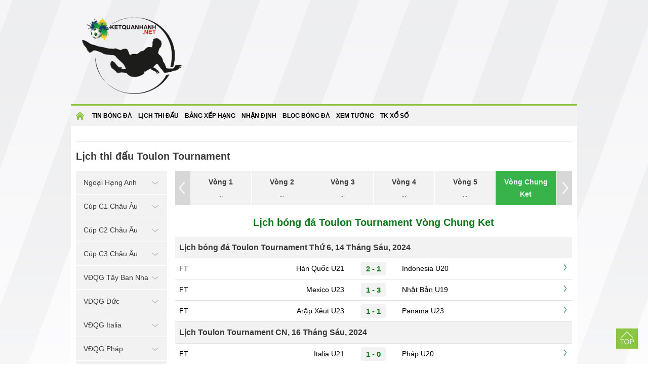

--- FILE ---
content_type: text/html; charset=UTF-8
request_url: https://ketquanhanh.net/lich-thi-dau-bong-da/toulon-tournament/
body_size: 5959
content:
<!doctype html>
<html lang="vi">
<head>
	<meta charset="UTF-8">
	<meta name="viewport" content="width=device-width, initial-scale=1">
		<link rel="shortcut icon" href="https://ketquanhanh.net/wp-content/uploads/2020/07/cropped-Logo-ketquanhanh-1.png" type="image/x-icon"/>
	<link rel="profile" href="https://gmpg.org/xfn/11">

	<link type="text/css" rel="stylesheet" href="https://ketquanhanh.net/wp-content/themes/bongdaxoso/css/styles.min.css">
	<link type="text/css" rel="stylesheet" href="https://ketquanhanh.net/wp-content/themes/bongdaxoso/css/custom.css">
	<link type="text/css" rel="stylesheet" href="https://ketquanhanh.net/wp-content/themes/bongdaxoso/css/jquery-ui-1.11.0.min.css">
	<link type="text/css" rel="stylesheet" href="https://ketquanhanh.net/wp-content/themes/bongdaxoso/css/font-awesome.min.css">
	<script src="https://ketquanhanh.net/wp-content/themes/bongdaxoso/js/jquery-1.11.1.min.js" type="text/javascript"></script> 
	<script src="https://ketquanhanh.net/wp-content/themes/bongdaxoso/js/jquery.easing.1.3.js" type="text/javascript"></script> 
	<script src="https://ketquanhanh.net/wp-content/themes/bongdaxoso/js/jquery.mousewheel.js" type="text/javascript"></script> 
	<script src="https://ketquanhanh.net/wp-content/themes/bongdaxoso/js/jquery.contentcarousel.js" type="text/javascript"></script> 
	<script src="https://ketquanhanh.net/wp-content/themes/bongdaxoso/js/jquery-ui-1.11.0.min.js" type="text/javascript"></script> 
	<script src="https://ketquanhanh.net/wp-content/themes/bongdaxoso/js/jquery-2.1.3.min.js" type="text/javascript"></script>
	<script src="https://ketquanhanh.net/wp-content/themes/bongdaxoso/js/jquery-ui.min.js" type="text/javascript"></script> 
	<script src="https://ketquanhanh.net/wp-content/themes/bongdaxoso/js/allfooter.min.js" type="text/javascript"></script>
		<!-- SEO -->
	<title>Xem lịch thi đấu Toulon Tournament - Tournoi Maurice Revello</title>
	<meta name="description" content="Cập nhật lịch thi đấu bóng đá Toulon Tournament (Tournoi Maurice Revello) hôm nay và cả mùa giải: đầy đủ ngày giờ, trận đấu đối đầu, vòng đấu hiện tại mới nhất."/>
	<meta name="robots" content="index, follow"/>
	<link rel="canonical" href="https://ketquanhanh.net/lich-thi-dau-bong-da/toulon-tournament/" />
	<meta property="og:locale" content="vi_VN" />
	<meta property="og:type" content="website" />
	<meta property="og:title" content="Xem lịch thi đấu Toulon Tournament - Tournoi Maurice Revello" />
	<meta property="og:description" content="Cập nhật lịch thi đấu bóng đá Toulon Tournament (Tournoi Maurice Revello) hôm nay và cả mùa giải: đầy đủ ngày giờ, trận đấu đối đầu, vòng đấu hiện tại mới nhất." />
	<meta property="og:url" content="https://ketquanhanh.net/lich-thi-dau-bong-da/toulon-tournament/" />
	<meta property="og:site_name" content="Ketquanhanh.net" />
	<meta name="keywords" content="lịch thi đấu toulon tournament, lịch thi đấu bóng đá Toulon Tournament, lịch thi đấu bóng đá quoc te" />
	<meta name="news_keywords" content="lịch thi đấu toulon tournament, lịch thi đấu bóng đá Toulon Tournament, lịch thi đấu bóng đá quoc te" />
	<link rel="icon" href="https://ketquanhanh.net/wp-content/uploads/2020/07/cropped-Logo-ketquanhanh-1-32x32.png" sizes="32x32" />
<link rel="icon" href="https://ketquanhanh.net/wp-content/uploads/2020/07/cropped-Logo-ketquanhanh-1-192x192.png" sizes="192x192" />
<link rel="apple-touch-icon" href="https://ketquanhanh.net/wp-content/uploads/2020/07/cropped-Logo-ketquanhanh-1-180x180.png" />
<meta name="msapplication-TileImage" content="https://ketquanhanh.net/wp-content/uploads/2020/07/cropped-Logo-ketquanhanh-1-270x270.png" />
	<!-- / SEO. -->
		<!-- Global site tag (gtag.js) - Google Analytics -->
<script async src="https://www.googletagmanager.com/gtag/js?id=UA-171542976-1"></script>
<script>
  window.dataLayer = window.dataLayer || [];
  function gtag(){dataLayer.push(arguments);}
  gtag('js', new Date());

  gtag('config', 'UA-171542976-1');
</script> 
</head>

<body class="page-template page-template-livescore page-template-lichthidau page-template-livescorelichthidau-php page page-id-27 wp-custom-logo">
	
	<div class="conten">
		<div class="hearder">
			<div class="logo">
				<a href="https://ketquanhanh.net/" class="custom-logo-link" rel="home"><img width="600" height="480" src="https://ketquanhanh.net/wp-content/uploads/2020/07/Logo-ketquanhanh.png" class="custom-logo" alt="Ketquanhanh.net" decoding="async" fetchpriority="high" srcset="https://ketquanhanh.net/wp-content/uploads/2020/07/Logo-ketquanhanh.png 600w, https://ketquanhanh.net/wp-content/uploads/2020/07/Logo-ketquanhanh-300x240.png 300w" sizes="(max-width: 600px) 100vw, 600px" /></a>			</div>
		</div>
	</div>
	<div class="conten">
		<div class="menutop_wrapper">
		<div class="show_menu" onclick="myFunction(this)">
			<div class="bar1"></div>
			<div class="bar2"></div>
			<div class="bar3"></div>
		</div>
		<div class="menutop" id="menutoppannel">
			<div class="menu-menu-1-container"><ul id="primary-menu" class="nav"><li id="menu-item-131" class="menu-item menu-item-type-custom menu-item-object-custom menu-item-home menu-item-131"><a href="https://ketquanhanh.net/">Trang chủ</a></li>
<li id="menu-item-189" class="menu-item menu-item-type-taxonomy menu-item-object-category menu-item-189"><a href="https://ketquanhanh.net/tin-bong-da/">Tin bóng đá</a></li>
<li id="menu-item-269" class="menu-item menu-item-type-post_type menu-item-object-page current-menu-item page_item page-item-27 current_page_item menu-item-269"><a href="https://ketquanhanh.net/lich-thi-dau-bong-da/" aria-current="page">Lịch thi đấu</a></li>
<li id="menu-item-51" class="menu-item menu-item-type-post_type menu-item-object-page menu-item-51"><a href="https://ketquanhanh.net/bang-xep-hang-bong-da/">Bảng xếp hạng</a></li>
<li id="menu-item-188" class="menu-item menu-item-type-taxonomy menu-item-object-category menu-item-188"><a href="https://ketquanhanh.net/nhan-dinh-bong-da/">Nhận định</a></li>
<li id="menu-item-187" class="menu-item menu-item-type-taxonomy menu-item-object-category menu-item-187"><a href="https://ketquanhanh.net/blog-bong-da/">Blog bóng đá</a></li>
<li id="menu-item-504" class="menu-item menu-item-type-taxonomy menu-item-object-category menu-item-504"><a href="https://ketquanhanh.net/xem-tuong/">Xem tướng</a></li>
<li id="menu-item-1128" class="menu-item menu-item-type-taxonomy menu-item-object-category menu-item-1128"><a href="https://ketquanhanh.net/thong-ke-xo-so/">TK xổ số</a></li>
</ul></div>		</div>
		</div>
		<main class="main">
			<div class="clear5px" style="height: 5px;"></div>
			<div class="content_container">
				<div class="crumbs_rows">
					<div class="crumbs_left">
											</div>
					<div class="dh_right">
						<div class="box_search">
							<form id="search_box" action="https://ketquanhanh.net" method="get" class="top-search">
								<input type="text" placeholder="Tìm kiếm..." name="s" type="text">
								<button class="search-button" type="submit"><i class="fa fa-search" aria-hidden="true"></i></button>
							</form>
						</div>
					</div>
				</div>
				<div class="tab_rows">
									</div>
				<div class="page_header">
					<h1 class="title_header fixleft">Lịch thi đấu Toulon Tournament</h1>
				</div>
				<div class="ct_noidung">
					<div class="aside180">
	<div class="widget">
		<div class="text_title_cat head_left">Giải Đấu Yêu Thích <img class="icondown" src="https://ketquanhanh.net/wp-content/themes/bongdaxoso/images/icon_mt.png"/></div>
		<ul class="accordion-menu">
					<li class="item_li1 ">
				<a class="dropdownlink fixnav">
					Ngoại Hạng Anh					<img class="icondown" src="https://ketquanhanh.net/wp-content/themes/bongdaxoso/images/arrdown.png"/>
				</a>
				<ul class="submenuItems fixbg" style="display:none">
					<li><a href="https://ketquanhanh.net/lich-thi-dau-bong-da/ngoai-hang-anh/" title="Lịch thi đấu Ngoại Hạng Anh"><span class="dot-circle"></span>Lịch thi đấu</a></li>
					<li><a href="https://ketquanhanh.net/ket-qua-bong-da/ngoai-hang-anh/" title="Kết quả Ngoại Hạng Anh"><span class="dot-circle"></span>Kết quả</a></li>
					<li><a href="https://ketquanhanh.net/bang-xep-hang-bong-da/ngoai-hang-anh/" title="Bảng xếp hạng Ngoại Hạng Anh"><span class="dot-circle"></span>Bảng xếp hạng</a></li>
				</ul>
			</li>
					<li class="item_li1 ">
				<a class="dropdownlink fixnav">
					Cúp C1 Châu Âu					<img class="icondown" src="https://ketquanhanh.net/wp-content/themes/bongdaxoso/images/arrdown.png"/>
				</a>
				<ul class="submenuItems fixbg" style="display:none">
					<li><a href="https://ketquanhanh.net/lich-thi-dau-bong-da/cup-c1-chau-au/" title="Lịch thi đấu Cúp C1 Châu Âu"><span class="dot-circle"></span>Lịch thi đấu</a></li>
					<li><a href="https://ketquanhanh.net/ket-qua-bong-da/cup-c1-chau-au/" title="Kết quả Cúp C1 Châu Âu"><span class="dot-circle"></span>Kết quả</a></li>
					<li><a href="https://ketquanhanh.net/bang-xep-hang-bong-da/cup-c1-chau-au/" title="Bảng xếp hạng Cúp C1 Châu Âu"><span class="dot-circle"></span>Bảng xếp hạng</a></li>
				</ul>
			</li>
					<li class="item_li1 ">
				<a class="dropdownlink fixnav">
					Cúp C2 Châu Âu					<img class="icondown" src="https://ketquanhanh.net/wp-content/themes/bongdaxoso/images/arrdown.png"/>
				</a>
				<ul class="submenuItems fixbg" style="display:none">
					<li><a href="https://ketquanhanh.net/lich-thi-dau-bong-da/cup-c2-chau-au/" title="Lịch thi đấu Cúp C2 Châu Âu"><span class="dot-circle"></span>Lịch thi đấu</a></li>
					<li><a href="https://ketquanhanh.net/ket-qua-bong-da/cup-c2-chau-au/" title="Kết quả Cúp C2 Châu Âu"><span class="dot-circle"></span>Kết quả</a></li>
					<li><a href="https://ketquanhanh.net/bang-xep-hang-bong-da/cup-c2-chau-au/" title="Bảng xếp hạng Cúp C2 Châu Âu"><span class="dot-circle"></span>Bảng xếp hạng</a></li>
				</ul>
			</li>
					<li class="item_li1 ">
				<a class="dropdownlink fixnav">
					Cúp C3 Châu Âu					<img class="icondown" src="https://ketquanhanh.net/wp-content/themes/bongdaxoso/images/arrdown.png"/>
				</a>
				<ul class="submenuItems fixbg" style="display:none">
					<li><a href="https://ketquanhanh.net/lich-thi-dau-bong-da/cup-c3-chau-au/" title="Lịch thi đấu Cúp C3 Châu Âu"><span class="dot-circle"></span>Lịch thi đấu</a></li>
					<li><a href="https://ketquanhanh.net/ket-qua-bong-da/cup-c3-chau-au/" title="Kết quả Cúp C3 Châu Âu"><span class="dot-circle"></span>Kết quả</a></li>
					<li><a href="https://ketquanhanh.net/bang-xep-hang-bong-da/cup-c3-chau-au/" title="Bảng xếp hạng Cúp C3 Châu Âu"><span class="dot-circle"></span>Bảng xếp hạng</a></li>
				</ul>
			</li>
					<li class="item_li1 ">
				<a class="dropdownlink fixnav">
					VĐQG Tây Ban Nha					<img class="icondown" src="https://ketquanhanh.net/wp-content/themes/bongdaxoso/images/arrdown.png"/>
				</a>
				<ul class="submenuItems fixbg" style="display:none">
					<li><a href="https://ketquanhanh.net/lich-thi-dau-bong-da/vdqg-tay-ban-nha/" title="Lịch thi đấu VĐQG Tây Ban Nha"><span class="dot-circle"></span>Lịch thi đấu</a></li>
					<li><a href="https://ketquanhanh.net/ket-qua-bong-da/vdqg-tay-ban-nha/" title="Kết quả VĐQG Tây Ban Nha"><span class="dot-circle"></span>Kết quả</a></li>
					<li><a href="https://ketquanhanh.net/bang-xep-hang-bong-da/vdqg-tay-ban-nha/" title="Bảng xếp hạng VĐQG Tây Ban Nha"><span class="dot-circle"></span>Bảng xếp hạng</a></li>
				</ul>
			</li>
					<li class="item_li1 ">
				<a class="dropdownlink fixnav">
					VĐQG Đức					<img class="icondown" src="https://ketquanhanh.net/wp-content/themes/bongdaxoso/images/arrdown.png"/>
				</a>
				<ul class="submenuItems fixbg" style="display:none">
					<li><a href="https://ketquanhanh.net/lich-thi-dau-bong-da/vdqg-duc/" title="Lịch thi đấu VĐQG Đức"><span class="dot-circle"></span>Lịch thi đấu</a></li>
					<li><a href="https://ketquanhanh.net/ket-qua-bong-da/vdqg-duc/" title="Kết quả VĐQG Đức"><span class="dot-circle"></span>Kết quả</a></li>
					<li><a href="https://ketquanhanh.net/bang-xep-hang-bong-da/vdqg-duc/" title="Bảng xếp hạng VĐQG Đức"><span class="dot-circle"></span>Bảng xếp hạng</a></li>
				</ul>
			</li>
					<li class="item_li1 ">
				<a class="dropdownlink fixnav">
					VĐQG Italia					<img class="icondown" src="https://ketquanhanh.net/wp-content/themes/bongdaxoso/images/arrdown.png"/>
				</a>
				<ul class="submenuItems fixbg" style="display:none">
					<li><a href="https://ketquanhanh.net/lich-thi-dau-bong-da/vdqg-italia/" title="Lịch thi đấu VĐQG Italia"><span class="dot-circle"></span>Lịch thi đấu</a></li>
					<li><a href="https://ketquanhanh.net/ket-qua-bong-da/vdqg-italia/" title="Kết quả VĐQG Italia"><span class="dot-circle"></span>Kết quả</a></li>
					<li><a href="https://ketquanhanh.net/bang-xep-hang-bong-da/vdqg-italia/" title="Bảng xếp hạng VĐQG Italia"><span class="dot-circle"></span>Bảng xếp hạng</a></li>
				</ul>
			</li>
					<li class="item_li1 ">
				<a class="dropdownlink fixnav">
					VĐQG Pháp					<img class="icondown" src="https://ketquanhanh.net/wp-content/themes/bongdaxoso/images/arrdown.png"/>
				</a>
				<ul class="submenuItems fixbg" style="display:none">
					<li><a href="https://ketquanhanh.net/lich-thi-dau-bong-da/vdqg-phap/" title="Lịch thi đấu VĐQG Pháp"><span class="dot-circle"></span>Lịch thi đấu</a></li>
					<li><a href="https://ketquanhanh.net/ket-qua-bong-da/vdqg-phap/" title="Kết quả VĐQG Pháp"><span class="dot-circle"></span>Kết quả</a></li>
					<li><a href="https://ketquanhanh.net/bang-xep-hang-bong-da/vdqg-phap/" title="Bảng xếp hạng VĐQG Pháp"><span class="dot-circle"></span>Bảng xếp hạng</a></li>
				</ul>
			</li>
					<li class="item_li1 ">
				<a class="dropdownlink fixnav">
					VĐQG Việt Nam					<img class="icondown" src="https://ketquanhanh.net/wp-content/themes/bongdaxoso/images/arrdown.png"/>
				</a>
				<ul class="submenuItems fixbg" style="display:none">
					<li><a href="https://ketquanhanh.net/lich-thi-dau-bong-da/vdqg-viet-nam/" title="Lịch thi đấu VĐQG Việt Nam"><span class="dot-circle"></span>Lịch thi đấu</a></li>
					<li><a href="https://ketquanhanh.net/ket-qua-bong-da/vdqg-viet-nam/" title="Kết quả VĐQG Việt Nam"><span class="dot-circle"></span>Kết quả</a></li>
					<li><a href="https://ketquanhanh.net/bang-xep-hang-bong-da/vdqg-viet-nam/" title="Bảng xếp hạng VĐQG Việt Nam"><span class="dot-circle"></span>Bảng xếp hạng</a></li>
				</ul>
			</li>
					<li class="item_li1 ">
				<a class="dropdownlink fixnav">
					World Cup 2026					<img class="icondown" src="https://ketquanhanh.net/wp-content/themes/bongdaxoso/images/arrdown.png"/>
				</a>
				<ul class="submenuItems fixbg" style="display:none">
					<li><a href="https://ketquanhanh.net/lich-thi-dau-bong-da/world-cup-2026/" title="Lịch thi đấu World Cup 2026"><span class="dot-circle"></span>Lịch thi đấu</a></li>
					<li><a href="https://ketquanhanh.net/ket-qua-bong-da/world-cup-2026/" title="Kết quả World Cup 2026"><span class="dot-circle"></span>Kết quả</a></li>
					<li><a href="https://ketquanhanh.net/bang-xep-hang-bong-da/world-cup-2026/" title="Bảng xếp hạng World Cup 2026"><span class="dot-circle"></span>Bảng xếp hạng</a></li>
				</ul>
			</li>
				</ul>
	</div>
</div>
<script>
	$(document).ready(function(){
		$(".head_left").click(function(){
			$(".accordion-menu").toggleClass("active");
		});
		$(function () {
            var Accordion = function (el, multiple) {
              this.el = el || {};
              // more then one submenu open?
              this.multiple = multiple || false;

              var dropdownlink = this.el.find('.dropdownlink');
              dropdownlink.on('click', {
                  el: this.el,
                  multiple: this.multiple
                },
                this.dropdown);
            };

            Accordion.prototype.dropdown = function (e) {
              var $el = e.data.el,
                $this = $(this),
                //this is the ul.submenuItems
                $next = $this.next();

              $next.slideToggle();
              $this.parent().toggleClass('open');

              if (!e.data.multiple) {
                //show only one menu at the same time
                $el.find('.submenuItems').not($next).slideUp().parent().removeClass('open');
              }
            }

            var accordion = new Accordion($('.accordion-menu'), false);
            })
	});
</script>
					<div class="conten_c1">
												<div class="slider_content">
							<div class="owl-nav-custom">
								<span class="prev9">
									<img class="iconnext9" src="https://ketquanhanh.net/wp-content/themes/bongdaxoso/images/arr1.png" alt="vong truoc" />
								</span>
								<span class="next9">
									<img class="iconnext9" src="https://ketquanhanh.net/wp-content/themes/bongdaxoso/images/arr2.png"  alt="vong sau" />
								</span>
							</div>
							<div class="content_sl">
								<div class="owl-carousel owl-theme" id="carousel_9item">
															<div class="item_owl ">		
									<div class="item_slider ">
										<form class="vnkcx">
											<span class="number_vongdau giai"><span class="vong_text">Vòng</span> 1</span><br />
											<span class="text_vongdau">...</span>
											<input name="vnkurlx" value="7086" type="hidden">
											<input name="cpid" value="742" type="hidden">
											<input name="rcode" value="1" type="hidden">
											<input name="ron" value="1" type="hidden">
											<input name="cname_eng" value="Toulon Tournament" type="hidden">
										</form>
									</div>
								</div>
															<div class="item_owl ">		
									<div class="item_slider ">
										<form class="vnkcx">
											<span class="number_vongdau giai"><span class="vong_text">Vòng</span> 2</span><br />
											<span class="text_vongdau">...</span>
											<input name="vnkurlx" value="7086" type="hidden">
											<input name="cpid" value="742" type="hidden">
											<input name="rcode" value="2" type="hidden">
											<input name="ron" value="2" type="hidden">
											<input name="cname_eng" value="Toulon Tournament" type="hidden">
										</form>
									</div>
								</div>
															<div class="item_owl ">		
									<div class="item_slider ">
										<form class="vnkcx">
											<span class="number_vongdau giai"><span class="vong_text">Vòng</span> 3</span><br />
											<span class="text_vongdau">...</span>
											<input name="vnkurlx" value="7086" type="hidden">
											<input name="cpid" value="742" type="hidden">
											<input name="rcode" value="3" type="hidden">
											<input name="ron" value="3" type="hidden">
											<input name="cname_eng" value="Toulon Tournament" type="hidden">
										</form>
									</div>
								</div>
															<div class="item_owl ">		
									<div class="item_slider ">
										<form class="vnkcx">
											<span class="number_vongdau giai"><span class="vong_text">Vòng</span> 4</span><br />
											<span class="text_vongdau">...</span>
											<input name="vnkurlx" value="7086" type="hidden">
											<input name="cpid" value="742" type="hidden">
											<input name="rcode" value="4" type="hidden">
											<input name="ron" value="4" type="hidden">
											<input name="cname_eng" value="Toulon Tournament" type="hidden">
										</form>
									</div>
								</div>
															<div class="item_owl ">		
									<div class="item_slider ">
										<form class="vnkcx">
											<span class="number_vongdau giai"><span class="vong_text">Vòng</span> 5</span><br />
											<span class="text_vongdau">...</span>
											<input name="vnkurlx" value="7086" type="hidden">
											<input name="cpid" value="742" type="hidden">
											<input name="rcode" value="5" type="hidden">
											<input name="ron" value="5" type="hidden">
											<input name="cname_eng" value="Toulon Tournament" type="hidden">
										</form>
									</div>
								</div>
															<div class="item_owl ">		
									<div class="item_slider active">
										<form class="vnkcx">
											<span class="number_vongdau giai"><span class="vong_text">Vòng</span> Chung Ket</span><br />
											<span class="text_vongdau">...</span>
											<input name="vnkurlx" value="7086" type="hidden">
											<input name="cpid" value="742" type="hidden">
											<input name="rcode" value="Chung Ket" type="hidden">
											<input name="ron" value="6" type="hidden">
											<input name="cname_eng" value="Toulon Tournament" type="hidden">
										</form>
									</div>
								</div>
															</div>
							</div>
						</div>
						<div class="loadx">
						<section class="section">
							<div class="text_title">
								<h2 class="text_title_cat" id="leagueName">Lịch bóng đá Toulon Tournament Vòng Chung Ket</h2>
							</div>
							<table class="table2 font14">
								<tbody>
																		<tr style="background: #f2f2f2">
										<td colspan="7"><h3 class="bd_font">Lịch bóng đá Toulon Tournament Thứ 6, 14 Tháng Sáu, 2024</h3></td>
									</tr>
																		<tr>
										<td class="w_ft">
										FT										</td>
										<td class="w_club textright"><span>Hàn Quốc U21</span></td>
										
										<td class="w_ketqua"><span class="bg_kq">2 - 1</span></td>
										
										<td class="w_club"><span>Indonesia U20</span></td>
										<td class="w_ft textright"><img class="ic_more" src="https://ketquanhanh.net/wp-content/themes/bongdaxoso/images/mt3.jpg"/></td>
									</tr>
																		<tr>
										<td class="w_ft">
										FT										</td>
										<td class="w_club textright"><span>Mexico U23</span></td>
										
										<td class="w_ketqua"><span class="bg_kq">1 - 3</span></td>
										
										<td class="w_club"><span>Nhật Bản U19</span></td>
										<td class="w_ft textright"><img class="ic_more" src="https://ketquanhanh.net/wp-content/themes/bongdaxoso/images/mt3.jpg"/></td>
									</tr>
																		<tr>
										<td class="w_ft">
										FT										</td>
										<td class="w_club textright"><span>Arập Xêut U23</span></td>
										
										<td class="w_ketqua"><span class="bg_kq">1 - 1</span></td>
										
										<td class="w_club"><span>Panama U23</span></td>
										<td class="w_ft textright"><img class="ic_more" src="https://ketquanhanh.net/wp-content/themes/bongdaxoso/images/mt3.jpg"/></td>
									</tr>
																		<tr style="background: #f2f2f2">
										<td colspan="7"><h3 class="bd_font">Lịch Toulon Tournament CN, 16 Tháng Sáu, 2024</h3></td>
									</tr>
																		<tr>
										<td class="w_ft">
										FT										</td>
										<td class="w_club textright"><span>Italia U21</span></td>
										
										<td class="w_ketqua"><span class="bg_kq">1 - 0</span></td>
										
										<td class="w_club"><span>Pháp U20</span></td>
										<td class="w_ft textright"><img class="ic_more" src="https://ketquanhanh.net/wp-content/themes/bongdaxoso/images/mt3.jpg"/></td>
									</tr>
																		<tr>
										<td class="w_ft">
										FT										</td>
										<td class="w_club textright"><span>Ukraina U23</span></td>
										
										<td class="w_ketqua"><span class="bg_kq">2 - 2</span></td>
										
										<td class="w_club"><span>B.B.Ngà U20</span></td>
										<td class="w_ft textright"><img class="ic_more" src="https://ketquanhanh.net/wp-content/themes/bongdaxoso/images/mt3.jpg"/></td>
									</tr>
																	</tbody>
							</table>
						</section>
						</div>
						<script>
							$(document).ready(function(){
								/* slideVongFn(Chung Ket); */
								$(".vnkcx").click(function(e){
									var vnkurlx = $(this).find("[name='vnkurlx']").val();
									var cpid = $(this).find("[name='cpid']").val();
									var rcode = $(this).find("[name='rcode']").val();
									var ron = $(this).find("[name='ron']").val();
									var cname_eng = $(this).find("[name='cname_eng']").val();
									$.ajax({
										type:'POST',
										url:'https://ketquanhanh.net/ajaxvong',
										data: {
											action: 'avltdbd',
											vnkurlx: vnkurlx,
											cpid: cpid,
											rcode: rcode,
											ron: ron,
											cname_eng: cname_eng,
										},
										success:function(data) {
											$('.loadx').html(data);
										}
									})
									e.preventDefault();
								});
							});
							$('.item_slider').click(function(){
								$('.item_slider').removeClass('active');
								$(this).addClass('active');
								/* var ron = $(this).find("[name='ron']").val();
								slideVongFn(ron); */
							});
							function slideVongFn(ron) {
								var ron_owl = parseInt(ron/7);
								var pixel = "-"+Math.round(parseInt(ron_owl)*724+1965)+"px";
								$('.owl-carousel .owl-stage').css("left", pixel);
							}
						</script>
												<div class="boxlink">
	<ul class="ul_link">
		<li>
			<span class="dot-circle"></span>
			<div class="description">
				<a href="https://ketquanhanh.net/lich-thi-dau-bong-da/">Lịch Thi Đấu</a>
			</div>
		</li>
		<li>
			<span class="dot-circle"></span>
			<div class="description">
				<a href="https://ketquanhanh.net/bang-xep-hang-bong-da/">Bảng Xếp Hạng Bóng Đá</a>
			</div>
		</li>
	</ul>
</div>						<section class="section">
														<div class="cat-box-title">
								<h2 class="text_title_cat">Lịch Thi Đấu Bóng Đá Toulon Tournament Hôm Nay</h2>
							</div>
							<div class="cat-box-content">
							<p style="text-align: justify;"><strong>Lịch thi đấu bóng đá Toulon Tournament hôm nay</strong> và ngày mai: Xem lịch bóng đá Toulon Tournament nhanh nhất, chính xác nhất.</p>
Lịch thi đấu Toulon Tournament trên <a href="https://ketquanhanh.net/">ketquanhanh.net</a> được thiết kế và bố trí, sắp xếp cụ thể về thời gian như: thứ/ ngày/ tháng, đội tuyển đối đầu với nhau. Đồng thời, độc giả và các Fan hâm mộ có thể xem trước về lịch thi đấu bóng đá Toulon Tournament trong ngày mai, ngày kia,... để không bỏ lỡ bất kỳ trận đấu bóng đá nào.							</div>
						</section>
					</div> 
				</div>
		</div>
		<div class="chan_trang">
			<div style="clear:both" id="admStickyFooter"></div>
			<div class="menu_bootom">
				<a href="https://ketquanhanh.net/" class="menu_bootom_item">
					Trang Chủ				</a>
				<a href="https://ketquanhanh.net/tin-bong-da/" class="menu_bootom_item">
					Tin bóng đá				</a>
				<a href="https://ketquanhanh.net/soi-keo/" class="menu_bootom_item">
					Soi kèo 				</a>
				<a href="https://ketquanhanh.net/blog-bong-da/" class="menu_bootom_item">
					Blog bóng đá				</a>
			</div>
			<div class="menu_danhmucchinh">
				<div class="danhmucchinh"><a class="bongda_mn" href="https://ketquanhanh.net/lich-thi-dau-bong-da-hom-nay/"> Lịch Thi Đấu</a><a class="bongda_mn" href="https://ketquanhanh.net/ket-qua-bong-da/ngoai-hang-anh/">Kqbd Ngoại Hạng Anh</a><a class="bongda_mn" href="https://ketquanhanh.net/ket-qua-bong-da/vdqg-phap/"> Kqbd Pháp</a><a class="bongda_mn" href="https://ketquanhanh.net/ket-qua-bong-da/cup-c1-chau-au/"> Kqbd C1</a><a class="bongda_mn" href="https://ketquanhanh.net/ket-qua-bong-da/vdqg-italia/"> Kqbd Italia</a><a class="bongda_mn" href="https://ketquanhanh.net/bang-xep-hang-bong-da/ngoai-hang-anh/"> BXH Ngoại Hạng Anh</a><a class="bongda_mn" href="https://ketquanhanh.net/bang-xep-hang-bong-da/"> Bảng Xếp Hạng </a><a class="bongda_mn" href="https://ketquanhanh.net/ket-qua-bong-da/vdqg-tay-ban-nha/"> Kqbd Tây Ban Nha </a><a class="bongda_mn" href="https://ketquanhanh.net/ket-qua-bong-da/vdqg-duc/"> Kqbd Đức </a><a class="bongda_mn" href="https://ketquanhanh.net/ket-qua-bong-da/cup-c2-chau-au/"> Kqbd C2 </a><a class="bongda_mn" href="https://ketquanhanh.net/ket-qua-bong-da/vdqg-viet-nam/"> Kqbd Việt Nam </a><a class="bongda_mn" href="https://ketquanhanh.net/bang-xep-hang-bong-da/vdqg-tay-ban-nha/"> BXH Tây Ban Nha </a><a class="bongda_mn"
			</div>
			<div class="ttct">
				<div class="diachi"><strong><a href="https://ketquanhanh.net/">Ketquanhanh.net</a></strong> cập nhật kết quả bóng đá trực tuyến tất cả các giải đấu hàng đầu thế giới như Ngoại Hạng Anh, Serie A, La Liga, World Cup, AFF Cup… Theo dõi thêm lịch thi đấu bóng đá, bảng xếp hạng bóng đá, tin tức bóng đá nhanh nhất, chính xác nhất.<br>
<a class="dmca-badge" title="DMCA.com Protection Status" href="https://www.dmca.com/Protection/Status.aspx?ID=8926aec7-b6df-4181-93bc-fde9b5e3281d&amp;refurl=https://ketquanhanh.net/"><br>
<img class="lazy" src="//images.dmca.com/Badges/dmca_protected_16_120.png?ID=012e60b4-e02e-4b2e-8420-df44c593724e" alt="DMCA.com Protection Status" data-src="//images.dmca.com/Badges/dmca_protected_16_120.png?ID=012e60b4-e02e-4b2e-8420-df44c593724e"></a></div>
<div class="taiapp"><img loading="lazy" class="alignnone size-medium wp-image-180" src="https://ketquanhanh.net/wp-content/uploads/2020/07/Logo-ketquanhanh-300x240.png" alt="" srcset="https://ketquanhanh.net/wp-content/uploads/2020/07/Logo-ketquanhanh-300x240.png 300w, https://ketquanhanh.net/wp-content/uploads/2020/07/Logo-ketquanhanh.png 600w" sizes="(max-width: 300px) 100vw, 300px" width="300" height="240"></div>
			</div>
			<p>©Copyright từ 2020 bởi <strong><a href="https://ketquanhanh.net/">ketquanhanh.net</a></strong>. All right reserved</p>
		</div>
Đối tác: <a href="https://bongdawap.com/" title="Dữ liệu bóng đá Wap" target="_blank">bóng đá wap</a> | <a href="https://ketquabongda.com/" title="Xem kết quả bóng đá tại ketquabongda.com" target="_blank">kết quả bóng đá hôm nay</a> | <a href="https://lichthidau.com/" title="Lịch thi đấu bóng đá - Lịch bóng đá hôm nay" target="_blank">lịch thi đấu bóng đá hôm nay</a> | <a href="https://lichthidau.com/keo-bong-da-vdqg-tay-ban-nha-tbn.html" title="Tỷ lệ kèo bóng đá Tây Ban Nha" target="_blank">tỷ lệ kèo la liga</a> | <a href="https://sxmb.com/xspy-ket-qua-xo-so-phu-yen.html" title="Kết quả xổ số kiến thiết Phú Yên" target="_blank">Xổ số kiến thiết Phú Yên</a> | <a href="https://sxmb.com/so-ket-qua-xsmb-90-ngay.html" title="thống kê kết quả xổ số miền bắc 90 ngày" target="_blank">xổ số miền bắc 90 ngày</a> | <a href="https://xosodaiviet.mobi/du-doan-xo-so-mien-bac.html" title="dự đoán xổ số miền bắc hôm nay" target="_blank">dự đoán xổ số miền bắc</a> | <a href="https://xosodaiviet.mobi/xsbl-xo-so-bac-lieu.html" title="Kết quả xổ số Bạc Liêu hôm nay" target="_blank">xổ số bạc liêu</a> | <a href="https://ketquabongda.com/ty-le-keo-bong-da-hang-2-duc-dub.html" title="Xem tỷ lệ kèo bóng đá Hạng 2 Đức" target="_blank">kèo bóng đá hạng 2 Đức</a> | <a href="https://ketquabongda.com/" title="Kqbd | Kết quả bóng đá trực tuyến hôm nay" target="_blank">kết quả bóng đá trực tuyến</a></div>
	</main><!-- #main -->
</div> 
<!-- #footer -->
<a href="javascript:void(0);" id="back_top" style="display: block;"><img src="https://ketquanhanh.net/wp-content/themes/bongdaxoso/images/icon_top.png" alt=""></a>
<script defer src="https://static.cloudflareinsights.com/beacon.min.js/vcd15cbe7772f49c399c6a5babf22c1241717689176015" integrity="sha512-ZpsOmlRQV6y907TI0dKBHq9Md29nnaEIPlkf84rnaERnq6zvWvPUqr2ft8M1aS28oN72PdrCzSjY4U6VaAw1EQ==" data-cf-beacon='{"version":"2024.11.0","token":"b18b5c8263074a27aca9088099f14b1e","r":1,"server_timing":{"name":{"cfCacheStatus":true,"cfEdge":true,"cfExtPri":true,"cfL4":true,"cfOrigin":true,"cfSpeedBrain":true},"location_startswith":null}}' crossorigin="anonymous"></script>
</body>
</html>
